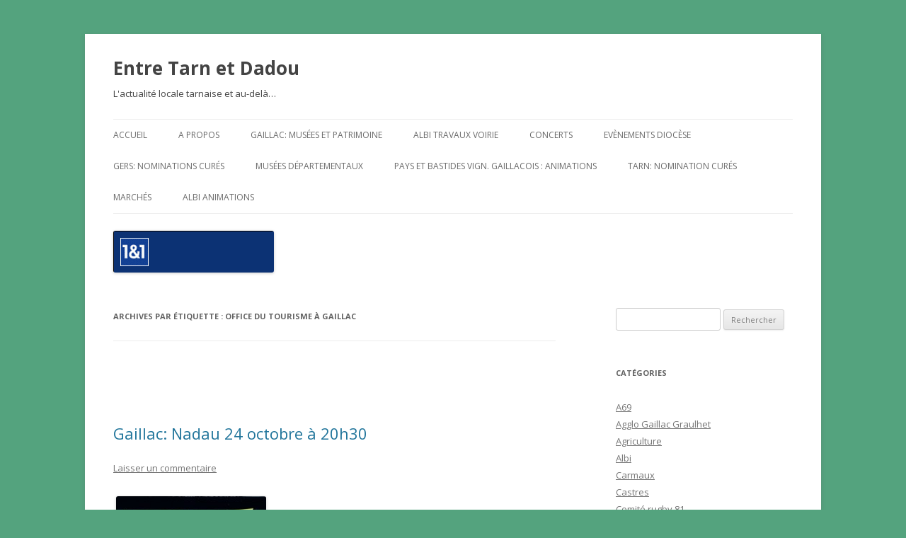

--- FILE ---
content_type: text/html; charset=UTF-8
request_url: http://entretarnetdadou.fr/tag/office-du-tourisme-a-gaillac/
body_size: 16450
content:
<!DOCTYPE html>
<!--[if IE 7]>
<html class="ie ie7" dir="ltr" lang="fr-FR" prefix="og: https://ogp.me/ns#">
<![endif]-->
<!--[if IE 8]>
<html class="ie ie8" dir="ltr" lang="fr-FR" prefix="og: https://ogp.me/ns#">
<![endif]-->
<!--[if !(IE 7) & !(IE 8)]><!-->
<html dir="ltr" lang="fr-FR" prefix="og: https://ogp.me/ns#">
<!--<![endif]-->
<head>
<meta charset="UTF-8" />
<meta name="viewport" content="width=device-width" />
<title>Office du tourisme à Gaillac - Entre Tarn et Dadou</title>
<link rel="profile" href="https://gmpg.org/xfn/11" />
<link rel="pingback" href="http://entretarnetdadou.fr/xmlrpc.php">
<!--[if lt IE 9]>
<script src="http://entretarnetdadou.fr/wp-content/themes/twentytwelve/js/html5.js?ver=3.7.0" type="text/javascript"></script>
<![endif]-->

		<!-- All in One SEO 4.8.6.1 - aioseo.com -->
	<meta name="robots" content="max-image-preview:large" />
	<link rel="canonical" href="http://entretarnetdadou.fr/tag/office-du-tourisme-a-gaillac/" />
	<meta name="generator" content="All in One SEO (AIOSEO) 4.8.6.1" />
		<script type="application/ld+json" class="aioseo-schema">
			{"@context":"https:\/\/schema.org","@graph":[{"@type":"BreadcrumbList","@id":"http:\/\/entretarnetdadou.fr\/tag\/office-du-tourisme-a-gaillac\/#breadcrumblist","itemListElement":[{"@type":"ListItem","@id":"http:\/\/entretarnetdadou.fr#listItem","position":1,"name":"Accueil","item":"http:\/\/entretarnetdadou.fr","nextItem":{"@type":"ListItem","@id":"http:\/\/entretarnetdadou.fr\/tag\/office-du-tourisme-a-gaillac\/#listItem","name":"Office du tourisme \u00e0 Gaillac"}},{"@type":"ListItem","@id":"http:\/\/entretarnetdadou.fr\/tag\/office-du-tourisme-a-gaillac\/#listItem","position":2,"name":"Office du tourisme \u00e0 Gaillac","previousItem":{"@type":"ListItem","@id":"http:\/\/entretarnetdadou.fr#listItem","name":"Accueil"}}]},{"@type":"CollectionPage","@id":"http:\/\/entretarnetdadou.fr\/tag\/office-du-tourisme-a-gaillac\/#collectionpage","url":"http:\/\/entretarnetdadou.fr\/tag\/office-du-tourisme-a-gaillac\/","name":"Office du tourisme \u00e0 Gaillac - Entre Tarn et Dadou","inLanguage":"fr-FR","isPartOf":{"@id":"http:\/\/entretarnetdadou.fr\/#website"},"breadcrumb":{"@id":"http:\/\/entretarnetdadou.fr\/tag\/office-du-tourisme-a-gaillac\/#breadcrumblist"}},{"@type":"Organization","@id":"http:\/\/entretarnetdadou.fr\/#organization","name":"Entre Tarn et Dadou","description":"L'actualit\u00e9 locale tarnaise et au-del\u00e0...","url":"http:\/\/entretarnetdadou.fr\/","sameAs":["https:\/\/www.facebook.com\/entretarnetdadou\/"]},{"@type":"WebSite","@id":"http:\/\/entretarnetdadou.fr\/#website","url":"http:\/\/entretarnetdadou.fr\/","name":"Entre Tarn et Dadou","description":"L'actualit\u00e9 locale tarnaise et au-del\u00e0...","inLanguage":"fr-FR","publisher":{"@id":"http:\/\/entretarnetdadou.fr\/#organization"}}]}
		</script>
		<!-- All in One SEO -->

<link rel='dns-prefetch' href='//fonts.googleapis.com' />
<link href='https://fonts.gstatic.com' crossorigin rel='preconnect' />
<link rel="alternate" type="application/rss+xml" title="Entre Tarn et Dadou &raquo; Flux" href="http://entretarnetdadou.fr/feed/" />
<link rel="alternate" type="application/rss+xml" title="Entre Tarn et Dadou &raquo; Flux des commentaires" href="http://entretarnetdadou.fr/comments/feed/" />
<link rel="alternate" type="application/rss+xml" title="Entre Tarn et Dadou &raquo; Flux de l’étiquette Office du tourisme à Gaillac" href="http://entretarnetdadou.fr/tag/office-du-tourisme-a-gaillac/feed/" />
		<!-- This site uses the Google Analytics by MonsterInsights plugin v9.11.1 - Using Analytics tracking - https://www.monsterinsights.com/ -->
							<script src="//www.googletagmanager.com/gtag/js?id=G-TGX2HQYRL8"  data-cfasync="false" data-wpfc-render="false" type="text/javascript" async></script>
			<script data-cfasync="false" data-wpfc-render="false" type="text/javascript">
				var mi_version = '9.11.1';
				var mi_track_user = true;
				var mi_no_track_reason = '';
								var MonsterInsightsDefaultLocations = {"page_location":"http:\/\/entretarnetdadou.fr\/tag\/office-du-tourisme-a-gaillac\/"};
								if ( typeof MonsterInsightsPrivacyGuardFilter === 'function' ) {
					var MonsterInsightsLocations = (typeof MonsterInsightsExcludeQuery === 'object') ? MonsterInsightsPrivacyGuardFilter( MonsterInsightsExcludeQuery ) : MonsterInsightsPrivacyGuardFilter( MonsterInsightsDefaultLocations );
				} else {
					var MonsterInsightsLocations = (typeof MonsterInsightsExcludeQuery === 'object') ? MonsterInsightsExcludeQuery : MonsterInsightsDefaultLocations;
				}

								var disableStrs = [
										'ga-disable-G-TGX2HQYRL8',
									];

				/* Function to detect opted out users */
				function __gtagTrackerIsOptedOut() {
					for (var index = 0; index < disableStrs.length; index++) {
						if (document.cookie.indexOf(disableStrs[index] + '=true') > -1) {
							return true;
						}
					}

					return false;
				}

				/* Disable tracking if the opt-out cookie exists. */
				if (__gtagTrackerIsOptedOut()) {
					for (var index = 0; index < disableStrs.length; index++) {
						window[disableStrs[index]] = true;
					}
				}

				/* Opt-out function */
				function __gtagTrackerOptout() {
					for (var index = 0; index < disableStrs.length; index++) {
						document.cookie = disableStrs[index] + '=true; expires=Thu, 31 Dec 2099 23:59:59 UTC; path=/';
						window[disableStrs[index]] = true;
					}
				}

				if ('undefined' === typeof gaOptout) {
					function gaOptout() {
						__gtagTrackerOptout();
					}
				}
								window.dataLayer = window.dataLayer || [];

				window.MonsterInsightsDualTracker = {
					helpers: {},
					trackers: {},
				};
				if (mi_track_user) {
					function __gtagDataLayer() {
						dataLayer.push(arguments);
					}

					function __gtagTracker(type, name, parameters) {
						if (!parameters) {
							parameters = {};
						}

						if (parameters.send_to) {
							__gtagDataLayer.apply(null, arguments);
							return;
						}

						if (type === 'event') {
														parameters.send_to = monsterinsights_frontend.v4_id;
							var hookName = name;
							if (typeof parameters['event_category'] !== 'undefined') {
								hookName = parameters['event_category'] + ':' + name;
							}

							if (typeof MonsterInsightsDualTracker.trackers[hookName] !== 'undefined') {
								MonsterInsightsDualTracker.trackers[hookName](parameters);
							} else {
								__gtagDataLayer('event', name, parameters);
							}
							
						} else {
							__gtagDataLayer.apply(null, arguments);
						}
					}

					__gtagTracker('js', new Date());
					__gtagTracker('set', {
						'developer_id.dZGIzZG': true,
											});
					if ( MonsterInsightsLocations.page_location ) {
						__gtagTracker('set', MonsterInsightsLocations);
					}
										__gtagTracker('config', 'G-TGX2HQYRL8', {"forceSSL":"true","link_attribution":"true"} );
										window.gtag = __gtagTracker;										(function () {
						/* https://developers.google.com/analytics/devguides/collection/analyticsjs/ */
						/* ga and __gaTracker compatibility shim. */
						var noopfn = function () {
							return null;
						};
						var newtracker = function () {
							return new Tracker();
						};
						var Tracker = function () {
							return null;
						};
						var p = Tracker.prototype;
						p.get = noopfn;
						p.set = noopfn;
						p.send = function () {
							var args = Array.prototype.slice.call(arguments);
							args.unshift('send');
							__gaTracker.apply(null, args);
						};
						var __gaTracker = function () {
							var len = arguments.length;
							if (len === 0) {
								return;
							}
							var f = arguments[len - 1];
							if (typeof f !== 'object' || f === null || typeof f.hitCallback !== 'function') {
								if ('send' === arguments[0]) {
									var hitConverted, hitObject = false, action;
									if ('event' === arguments[1]) {
										if ('undefined' !== typeof arguments[3]) {
											hitObject = {
												'eventAction': arguments[3],
												'eventCategory': arguments[2],
												'eventLabel': arguments[4],
												'value': arguments[5] ? arguments[5] : 1,
											}
										}
									}
									if ('pageview' === arguments[1]) {
										if ('undefined' !== typeof arguments[2]) {
											hitObject = {
												'eventAction': 'page_view',
												'page_path': arguments[2],
											}
										}
									}
									if (typeof arguments[2] === 'object') {
										hitObject = arguments[2];
									}
									if (typeof arguments[5] === 'object') {
										Object.assign(hitObject, arguments[5]);
									}
									if ('undefined' !== typeof arguments[1].hitType) {
										hitObject = arguments[1];
										if ('pageview' === hitObject.hitType) {
											hitObject.eventAction = 'page_view';
										}
									}
									if (hitObject) {
										action = 'timing' === arguments[1].hitType ? 'timing_complete' : hitObject.eventAction;
										hitConverted = mapArgs(hitObject);
										__gtagTracker('event', action, hitConverted);
									}
								}
								return;
							}

							function mapArgs(args) {
								var arg, hit = {};
								var gaMap = {
									'eventCategory': 'event_category',
									'eventAction': 'event_action',
									'eventLabel': 'event_label',
									'eventValue': 'event_value',
									'nonInteraction': 'non_interaction',
									'timingCategory': 'event_category',
									'timingVar': 'name',
									'timingValue': 'value',
									'timingLabel': 'event_label',
									'page': 'page_path',
									'location': 'page_location',
									'title': 'page_title',
									'referrer' : 'page_referrer',
								};
								for (arg in args) {
																		if (!(!args.hasOwnProperty(arg) || !gaMap.hasOwnProperty(arg))) {
										hit[gaMap[arg]] = args[arg];
									} else {
										hit[arg] = args[arg];
									}
								}
								return hit;
							}

							try {
								f.hitCallback();
							} catch (ex) {
							}
						};
						__gaTracker.create = newtracker;
						__gaTracker.getByName = newtracker;
						__gaTracker.getAll = function () {
							return [];
						};
						__gaTracker.remove = noopfn;
						__gaTracker.loaded = true;
						window['__gaTracker'] = __gaTracker;
					})();
									} else {
										console.log("");
					(function () {
						function __gtagTracker() {
							return null;
						}

						window['__gtagTracker'] = __gtagTracker;
						window['gtag'] = __gtagTracker;
					})();
									}
			</script>
							<!-- / Google Analytics by MonsterInsights -->
		<style id='wp-img-auto-sizes-contain-inline-css' type='text/css'>
img:is([sizes=auto i],[sizes^="auto," i]){contain-intrinsic-size:3000px 1500px}
/*# sourceURL=wp-img-auto-sizes-contain-inline-css */
</style>
<style id='wp-emoji-styles-inline-css' type='text/css'>

	img.wp-smiley, img.emoji {
		display: inline !important;
		border: none !important;
		box-shadow: none !important;
		height: 1em !important;
		width: 1em !important;
		margin: 0 0.07em !important;
		vertical-align: -0.1em !important;
		background: none !important;
		padding: 0 !important;
	}
/*# sourceURL=wp-emoji-styles-inline-css */
</style>
<style id='wp-block-library-inline-css' type='text/css'>
:root{--wp-block-synced-color:#7a00df;--wp-block-synced-color--rgb:122,0,223;--wp-bound-block-color:var(--wp-block-synced-color);--wp-editor-canvas-background:#ddd;--wp-admin-theme-color:#007cba;--wp-admin-theme-color--rgb:0,124,186;--wp-admin-theme-color-darker-10:#006ba1;--wp-admin-theme-color-darker-10--rgb:0,107,160.5;--wp-admin-theme-color-darker-20:#005a87;--wp-admin-theme-color-darker-20--rgb:0,90,135;--wp-admin-border-width-focus:2px}@media (min-resolution:192dpi){:root{--wp-admin-border-width-focus:1.5px}}.wp-element-button{cursor:pointer}:root .has-very-light-gray-background-color{background-color:#eee}:root .has-very-dark-gray-background-color{background-color:#313131}:root .has-very-light-gray-color{color:#eee}:root .has-very-dark-gray-color{color:#313131}:root .has-vivid-green-cyan-to-vivid-cyan-blue-gradient-background{background:linear-gradient(135deg,#00d084,#0693e3)}:root .has-purple-crush-gradient-background{background:linear-gradient(135deg,#34e2e4,#4721fb 50%,#ab1dfe)}:root .has-hazy-dawn-gradient-background{background:linear-gradient(135deg,#faaca8,#dad0ec)}:root .has-subdued-olive-gradient-background{background:linear-gradient(135deg,#fafae1,#67a671)}:root .has-atomic-cream-gradient-background{background:linear-gradient(135deg,#fdd79a,#004a59)}:root .has-nightshade-gradient-background{background:linear-gradient(135deg,#330968,#31cdcf)}:root .has-midnight-gradient-background{background:linear-gradient(135deg,#020381,#2874fc)}:root{--wp--preset--font-size--normal:16px;--wp--preset--font-size--huge:42px}.has-regular-font-size{font-size:1em}.has-larger-font-size{font-size:2.625em}.has-normal-font-size{font-size:var(--wp--preset--font-size--normal)}.has-huge-font-size{font-size:var(--wp--preset--font-size--huge)}.has-text-align-center{text-align:center}.has-text-align-left{text-align:left}.has-text-align-right{text-align:right}.has-fit-text{white-space:nowrap!important}#end-resizable-editor-section{display:none}.aligncenter{clear:both}.items-justified-left{justify-content:flex-start}.items-justified-center{justify-content:center}.items-justified-right{justify-content:flex-end}.items-justified-space-between{justify-content:space-between}.screen-reader-text{border:0;clip-path:inset(50%);height:1px;margin:-1px;overflow:hidden;padding:0;position:absolute;width:1px;word-wrap:normal!important}.screen-reader-text:focus{background-color:#ddd;clip-path:none;color:#444;display:block;font-size:1em;height:auto;left:5px;line-height:normal;padding:15px 23px 14px;text-decoration:none;top:5px;width:auto;z-index:100000}html :where(.has-border-color){border-style:solid}html :where([style*=border-top-color]){border-top-style:solid}html :where([style*=border-right-color]){border-right-style:solid}html :where([style*=border-bottom-color]){border-bottom-style:solid}html :where([style*=border-left-color]){border-left-style:solid}html :where([style*=border-width]){border-style:solid}html :where([style*=border-top-width]){border-top-style:solid}html :where([style*=border-right-width]){border-right-style:solid}html :where([style*=border-bottom-width]){border-bottom-style:solid}html :where([style*=border-left-width]){border-left-style:solid}html :where(img[class*=wp-image-]){height:auto;max-width:100%}:where(figure){margin:0 0 1em}html :where(.is-position-sticky){--wp-admin--admin-bar--position-offset:var(--wp-admin--admin-bar--height,0px)}@media screen and (max-width:600px){html :where(.is-position-sticky){--wp-admin--admin-bar--position-offset:0px}}

/*# sourceURL=wp-block-library-inline-css */
</style><style id='global-styles-inline-css' type='text/css'>
:root{--wp--preset--aspect-ratio--square: 1;--wp--preset--aspect-ratio--4-3: 4/3;--wp--preset--aspect-ratio--3-4: 3/4;--wp--preset--aspect-ratio--3-2: 3/2;--wp--preset--aspect-ratio--2-3: 2/3;--wp--preset--aspect-ratio--16-9: 16/9;--wp--preset--aspect-ratio--9-16: 9/16;--wp--preset--color--black: #000000;--wp--preset--color--cyan-bluish-gray: #abb8c3;--wp--preset--color--white: #fff;--wp--preset--color--pale-pink: #f78da7;--wp--preset--color--vivid-red: #cf2e2e;--wp--preset--color--luminous-vivid-orange: #ff6900;--wp--preset--color--luminous-vivid-amber: #fcb900;--wp--preset--color--light-green-cyan: #7bdcb5;--wp--preset--color--vivid-green-cyan: #00d084;--wp--preset--color--pale-cyan-blue: #8ed1fc;--wp--preset--color--vivid-cyan-blue: #0693e3;--wp--preset--color--vivid-purple: #9b51e0;--wp--preset--color--blue: #21759b;--wp--preset--color--dark-gray: #444;--wp--preset--color--medium-gray: #9f9f9f;--wp--preset--color--light-gray: #e6e6e6;--wp--preset--gradient--vivid-cyan-blue-to-vivid-purple: linear-gradient(135deg,rgb(6,147,227) 0%,rgb(155,81,224) 100%);--wp--preset--gradient--light-green-cyan-to-vivid-green-cyan: linear-gradient(135deg,rgb(122,220,180) 0%,rgb(0,208,130) 100%);--wp--preset--gradient--luminous-vivid-amber-to-luminous-vivid-orange: linear-gradient(135deg,rgb(252,185,0) 0%,rgb(255,105,0) 100%);--wp--preset--gradient--luminous-vivid-orange-to-vivid-red: linear-gradient(135deg,rgb(255,105,0) 0%,rgb(207,46,46) 100%);--wp--preset--gradient--very-light-gray-to-cyan-bluish-gray: linear-gradient(135deg,rgb(238,238,238) 0%,rgb(169,184,195) 100%);--wp--preset--gradient--cool-to-warm-spectrum: linear-gradient(135deg,rgb(74,234,220) 0%,rgb(151,120,209) 20%,rgb(207,42,186) 40%,rgb(238,44,130) 60%,rgb(251,105,98) 80%,rgb(254,248,76) 100%);--wp--preset--gradient--blush-light-purple: linear-gradient(135deg,rgb(255,206,236) 0%,rgb(152,150,240) 100%);--wp--preset--gradient--blush-bordeaux: linear-gradient(135deg,rgb(254,205,165) 0%,rgb(254,45,45) 50%,rgb(107,0,62) 100%);--wp--preset--gradient--luminous-dusk: linear-gradient(135deg,rgb(255,203,112) 0%,rgb(199,81,192) 50%,rgb(65,88,208) 100%);--wp--preset--gradient--pale-ocean: linear-gradient(135deg,rgb(255,245,203) 0%,rgb(182,227,212) 50%,rgb(51,167,181) 100%);--wp--preset--gradient--electric-grass: linear-gradient(135deg,rgb(202,248,128) 0%,rgb(113,206,126) 100%);--wp--preset--gradient--midnight: linear-gradient(135deg,rgb(2,3,129) 0%,rgb(40,116,252) 100%);--wp--preset--font-size--small: 13px;--wp--preset--font-size--medium: 20px;--wp--preset--font-size--large: 36px;--wp--preset--font-size--x-large: 42px;--wp--preset--spacing--20: 0.44rem;--wp--preset--spacing--30: 0.67rem;--wp--preset--spacing--40: 1rem;--wp--preset--spacing--50: 1.5rem;--wp--preset--spacing--60: 2.25rem;--wp--preset--spacing--70: 3.38rem;--wp--preset--spacing--80: 5.06rem;--wp--preset--shadow--natural: 6px 6px 9px rgba(0, 0, 0, 0.2);--wp--preset--shadow--deep: 12px 12px 50px rgba(0, 0, 0, 0.4);--wp--preset--shadow--sharp: 6px 6px 0px rgba(0, 0, 0, 0.2);--wp--preset--shadow--outlined: 6px 6px 0px -3px rgb(255, 255, 255), 6px 6px rgb(0, 0, 0);--wp--preset--shadow--crisp: 6px 6px 0px rgb(0, 0, 0);}:where(.is-layout-flex){gap: 0.5em;}:where(.is-layout-grid){gap: 0.5em;}body .is-layout-flex{display: flex;}.is-layout-flex{flex-wrap: wrap;align-items: center;}.is-layout-flex > :is(*, div){margin: 0;}body .is-layout-grid{display: grid;}.is-layout-grid > :is(*, div){margin: 0;}:where(.wp-block-columns.is-layout-flex){gap: 2em;}:where(.wp-block-columns.is-layout-grid){gap: 2em;}:where(.wp-block-post-template.is-layout-flex){gap: 1.25em;}:where(.wp-block-post-template.is-layout-grid){gap: 1.25em;}.has-black-color{color: var(--wp--preset--color--black) !important;}.has-cyan-bluish-gray-color{color: var(--wp--preset--color--cyan-bluish-gray) !important;}.has-white-color{color: var(--wp--preset--color--white) !important;}.has-pale-pink-color{color: var(--wp--preset--color--pale-pink) !important;}.has-vivid-red-color{color: var(--wp--preset--color--vivid-red) !important;}.has-luminous-vivid-orange-color{color: var(--wp--preset--color--luminous-vivid-orange) !important;}.has-luminous-vivid-amber-color{color: var(--wp--preset--color--luminous-vivid-amber) !important;}.has-light-green-cyan-color{color: var(--wp--preset--color--light-green-cyan) !important;}.has-vivid-green-cyan-color{color: var(--wp--preset--color--vivid-green-cyan) !important;}.has-pale-cyan-blue-color{color: var(--wp--preset--color--pale-cyan-blue) !important;}.has-vivid-cyan-blue-color{color: var(--wp--preset--color--vivid-cyan-blue) !important;}.has-vivid-purple-color{color: var(--wp--preset--color--vivid-purple) !important;}.has-black-background-color{background-color: var(--wp--preset--color--black) !important;}.has-cyan-bluish-gray-background-color{background-color: var(--wp--preset--color--cyan-bluish-gray) !important;}.has-white-background-color{background-color: var(--wp--preset--color--white) !important;}.has-pale-pink-background-color{background-color: var(--wp--preset--color--pale-pink) !important;}.has-vivid-red-background-color{background-color: var(--wp--preset--color--vivid-red) !important;}.has-luminous-vivid-orange-background-color{background-color: var(--wp--preset--color--luminous-vivid-orange) !important;}.has-luminous-vivid-amber-background-color{background-color: var(--wp--preset--color--luminous-vivid-amber) !important;}.has-light-green-cyan-background-color{background-color: var(--wp--preset--color--light-green-cyan) !important;}.has-vivid-green-cyan-background-color{background-color: var(--wp--preset--color--vivid-green-cyan) !important;}.has-pale-cyan-blue-background-color{background-color: var(--wp--preset--color--pale-cyan-blue) !important;}.has-vivid-cyan-blue-background-color{background-color: var(--wp--preset--color--vivid-cyan-blue) !important;}.has-vivid-purple-background-color{background-color: var(--wp--preset--color--vivid-purple) !important;}.has-black-border-color{border-color: var(--wp--preset--color--black) !important;}.has-cyan-bluish-gray-border-color{border-color: var(--wp--preset--color--cyan-bluish-gray) !important;}.has-white-border-color{border-color: var(--wp--preset--color--white) !important;}.has-pale-pink-border-color{border-color: var(--wp--preset--color--pale-pink) !important;}.has-vivid-red-border-color{border-color: var(--wp--preset--color--vivid-red) !important;}.has-luminous-vivid-orange-border-color{border-color: var(--wp--preset--color--luminous-vivid-orange) !important;}.has-luminous-vivid-amber-border-color{border-color: var(--wp--preset--color--luminous-vivid-amber) !important;}.has-light-green-cyan-border-color{border-color: var(--wp--preset--color--light-green-cyan) !important;}.has-vivid-green-cyan-border-color{border-color: var(--wp--preset--color--vivid-green-cyan) !important;}.has-pale-cyan-blue-border-color{border-color: var(--wp--preset--color--pale-cyan-blue) !important;}.has-vivid-cyan-blue-border-color{border-color: var(--wp--preset--color--vivid-cyan-blue) !important;}.has-vivid-purple-border-color{border-color: var(--wp--preset--color--vivid-purple) !important;}.has-vivid-cyan-blue-to-vivid-purple-gradient-background{background: var(--wp--preset--gradient--vivid-cyan-blue-to-vivid-purple) !important;}.has-light-green-cyan-to-vivid-green-cyan-gradient-background{background: var(--wp--preset--gradient--light-green-cyan-to-vivid-green-cyan) !important;}.has-luminous-vivid-amber-to-luminous-vivid-orange-gradient-background{background: var(--wp--preset--gradient--luminous-vivid-amber-to-luminous-vivid-orange) !important;}.has-luminous-vivid-orange-to-vivid-red-gradient-background{background: var(--wp--preset--gradient--luminous-vivid-orange-to-vivid-red) !important;}.has-very-light-gray-to-cyan-bluish-gray-gradient-background{background: var(--wp--preset--gradient--very-light-gray-to-cyan-bluish-gray) !important;}.has-cool-to-warm-spectrum-gradient-background{background: var(--wp--preset--gradient--cool-to-warm-spectrum) !important;}.has-blush-light-purple-gradient-background{background: var(--wp--preset--gradient--blush-light-purple) !important;}.has-blush-bordeaux-gradient-background{background: var(--wp--preset--gradient--blush-bordeaux) !important;}.has-luminous-dusk-gradient-background{background: var(--wp--preset--gradient--luminous-dusk) !important;}.has-pale-ocean-gradient-background{background: var(--wp--preset--gradient--pale-ocean) !important;}.has-electric-grass-gradient-background{background: var(--wp--preset--gradient--electric-grass) !important;}.has-midnight-gradient-background{background: var(--wp--preset--gradient--midnight) !important;}.has-small-font-size{font-size: var(--wp--preset--font-size--small) !important;}.has-medium-font-size{font-size: var(--wp--preset--font-size--medium) !important;}.has-large-font-size{font-size: var(--wp--preset--font-size--large) !important;}.has-x-large-font-size{font-size: var(--wp--preset--font-size--x-large) !important;}
/*# sourceURL=global-styles-inline-css */
</style>

<style id='classic-theme-styles-inline-css' type='text/css'>
/*! This file is auto-generated */
.wp-block-button__link{color:#fff;background-color:#32373c;border-radius:9999px;box-shadow:none;text-decoration:none;padding:calc(.667em + 2px) calc(1.333em + 2px);font-size:1.125em}.wp-block-file__button{background:#32373c;color:#fff;text-decoration:none}
/*# sourceURL=/wp-includes/css/classic-themes.min.css */
</style>
<link rel='stylesheet' id='fcbkbttn_icon-css' href='http://entretarnetdadou.fr/wp-content/plugins/facebook-button-plugin/css/icon.css?ver=2.77' type='text/css' media='all' />
<link rel='stylesheet' id='fcbkbttn_stylesheet-css' href='http://entretarnetdadou.fr/wp-content/plugins/facebook-button-plugin/css/style.css?ver=2.77' type='text/css' media='all' />
<link rel='stylesheet' id='twentytwelve-fonts-css' href='https://fonts.googleapis.com/css?family=Open+Sans%3A400italic%2C700italic%2C400%2C700&#038;subset=latin%2Clatin-ext&#038;display=fallback' type='text/css' media='all' />
<link rel='stylesheet' id='twentytwelve-style-css' href='http://entretarnetdadou.fr/wp-content/themes/twentytwelve/style.css?ver=20190507' type='text/css' media='all' />
<link rel='stylesheet' id='twentytwelve-block-style-css' href='http://entretarnetdadou.fr/wp-content/themes/twentytwelve/css/blocks.css?ver=20190406' type='text/css' media='all' />
<script type="text/javascript" src="http://entretarnetdadou.fr/wp-content/plugins/google-analytics-for-wordpress/assets/js/frontend-gtag.min.js?ver=9.11.1" id="monsterinsights-frontend-script-js" async="async" data-wp-strategy="async"></script>
<script data-cfasync="false" data-wpfc-render="false" type="text/javascript" id='monsterinsights-frontend-script-js-extra'>/* <![CDATA[ */
var monsterinsights_frontend = {"js_events_tracking":"true","download_extensions":"doc,pdf,ppt,zip,xls,docx,pptx,xlsx","inbound_paths":"[{\"path\":\"\\\/go\\\/\",\"label\":\"affiliate\"},{\"path\":\"\\\/recommend\\\/\",\"label\":\"affiliate\"}]","home_url":"http:\/\/entretarnetdadou.fr","hash_tracking":"false","v4_id":"G-TGX2HQYRL8"};/* ]]> */
</script>
<script type="text/javascript" src="http://entretarnetdadou.fr/wp-includes/js/jquery/jquery.min.js?ver=3.7.1" id="jquery-core-js"></script>
<script type="text/javascript" src="http://entretarnetdadou.fr/wp-includes/js/jquery/jquery-migrate.min.js?ver=3.4.1" id="jquery-migrate-js"></script>
<script type="text/javascript" src="http://entretarnetdadou.fr/wp-content/plugins/google-analyticator/external-tracking.min.js?ver=6.5.7" id="ga-external-tracking-js"></script>
<link rel="https://api.w.org/" href="http://entretarnetdadou.fr/wp-json/" /><link rel="alternate" title="JSON" type="application/json" href="http://entretarnetdadou.fr/wp-json/wp/v2/tags/3599" /><link rel="EditURI" type="application/rsd+xml" title="RSD" href="http://entretarnetdadou.fr/xmlrpc.php?rsd" />
<meta name="generator" content="WordPress 6.9" />

<!-- fcbkbttn meta start -->
<meta property="og:url" content="http://entretarnetdadou.fr/tag/office-du-tourisme-a-gaillac"/>
<meta property="og:title" content="Étiquette : &lt;span&gt;Office du tourisme à Gaillac&lt;/span&gt;"/>
<meta property="og:site_name" content="Entre Tarn et Dadou"/>
<!-- fcbkbttn meta end -->
<style type="text/css">.recentcomments a{display:inline !important;padding:0 !important;margin:0 !important;}</style>	<style type="text/css" id="twentytwelve-header-css">
			.site-header h1 a,
		.site-header h2 {
			color: #444;
		}
		</style>
	<style type="text/css" id="custom-background-css">
body.custom-background { background-color: #54a37e; }
</style>
	<link rel="icon" href="http://entretarnetdadou.fr/wp-content/uploads/2014/09/cropped-Château-de-SAURS-mar-11-sep-2012-036-32x32.jpg" sizes="32x32" />
<link rel="icon" href="http://entretarnetdadou.fr/wp-content/uploads/2014/09/cropped-Château-de-SAURS-mar-11-sep-2012-036-192x192.jpg" sizes="192x192" />
<link rel="apple-touch-icon" href="http://entretarnetdadou.fr/wp-content/uploads/2014/09/cropped-Château-de-SAURS-mar-11-sep-2012-036-180x180.jpg" />
<meta name="msapplication-TileImage" content="http://entretarnetdadou.fr/wp-content/uploads/2014/09/cropped-Château-de-SAURS-mar-11-sep-2012-036-270x270.jpg" />
<!-- Google Analytics Tracking by Google Analyticator 6.5.7 -->
<script type="text/javascript">
    var analyticsFileTypes = [];
    var analyticsSnippet = 'enabled';
    var analyticsEventTracking = 'enabled';
</script>
<script type="text/javascript">
	var _gaq = _gaq || [];
  
	_gaq.push(['_setAccount', 'UA-41937724-1']);
    _gaq.push(['_addDevId', 'i9k95']); // Google Analyticator App ID with Google
    _gaq.push(['_gat._anonymizeIp']);
	_gaq.push(['_trackPageview']);

	(function() {
		var ga = document.createElement('script'); ga.type = 'text/javascript'; ga.async = true;
		                ga.src = ('https:' == document.location.protocol ? 'https://ssl' : 'http://www') + '.google-analytics.com/ga.js';
		                var s = document.getElementsByTagName('script')[0]; s.parentNode.insertBefore(ga, s);
	})();
</script>
</head>

<body class="archive tag tag-office-du-tourisme-a-gaillac tag-3599 custom-background wp-embed-responsive wp-theme-twentytwelve custom-font-enabled single-author">
<div id="page" class="hfeed site">
	<header id="masthead" class="site-header">
		<hgroup>
			<h1 class="site-title"><a href="http://entretarnetdadou.fr/" title="Entre Tarn et Dadou" rel="home">Entre Tarn et Dadou</a></h1>
			<h2 class="site-description">L&#039;actualité locale tarnaise et au-delà&#8230;</h2>
		</hgroup>

		<nav id="site-navigation" class="main-navigation">
			<button class="menu-toggle">Menu</button>
			<a class="assistive-text" href="#content" title="Aller au contenu">Aller au contenu</a>
			<div class="menu-menu-1-container"><ul id="menu-menu-1" class="nav-menu"><li id="menu-item-7189" class="menu-item menu-item-type-custom menu-item-object-custom menu-item-home menu-item-7189"><a href="http://entretarnetdadou.fr/">Accueil</a></li>
<li id="menu-item-7190" class="menu-item menu-item-type-post_type menu-item-object-page menu-item-7190"><a href="http://entretarnetdadou.fr/page-d-exemple/">A propos</a></li>
<li id="menu-item-7191" class="menu-item menu-item-type-post_type menu-item-object-page menu-item-7191"><a href="http://entretarnetdadou.fr/animations-quartiers/">Gaillac: Musées et Patrimoine</a></li>
<li id="menu-item-7192" class="menu-item menu-item-type-post_type menu-item-object-page menu-item-7192"><a href="http://entretarnetdadou.fr/albi-evenements-2/">Albi travaux voirie</a></li>
<li id="menu-item-7193" class="menu-item menu-item-type-post_type menu-item-object-page menu-item-7193"><a href="http://entretarnetdadou.fr/concerts-tarn-et-ailleurs/">Concerts</a></li>
<li id="menu-item-7194" class="menu-item menu-item-type-post_type menu-item-object-page menu-item-7194"><a href="http://entretarnetdadou.fr/concerts-de-noel-expo-et-circuit-de-creches/">Evènements diocèse</a></li>
<li id="menu-item-7195" class="menu-item menu-item-type-post_type menu-item-object-page menu-item-7195"><a href="http://entretarnetdadou.fr/graulhet-sur-le-dadou/">Gers: nominations curés</a></li>
<li id="menu-item-7196" class="menu-item menu-item-type-post_type menu-item-object-page menu-item-7196"><a href="http://entretarnetdadou.fr/graulhet-sur-le-dadou/gaillac-animations-musees/">Musées départementaux</a></li>
<li id="menu-item-7197" class="menu-item menu-item-type-post_type menu-item-object-page menu-item-7197"><a href="http://entretarnetdadou.fr/pays-bastides-et-vignobles-gaillacois-animations-juillet/">Pays et Bastides Vign. gaillacois :  Animations</a></li>
<li id="menu-item-7199" class="menu-item menu-item-type-post_type menu-item-object-page menu-item-7199"><a href="http://entretarnetdadou.fr/tarn-mgr-legrez-installe-de-nouveaux-cures/">Tarn: nomination curés</a></li>
<li id="menu-item-8003" class="menu-item menu-item-type-post_type menu-item-object-page menu-item-8003"><a href="http://entretarnetdadou.fr/animations-perennes/">Marchés</a></li>
<li id="menu-item-19333" class="menu-item menu-item-type-post_type menu-item-object-page menu-item-19333"><a href="http://entretarnetdadou.fr/albi-gran-fondo-2017/">ALBI   Animations</a></li>
</ul></div>		</nav><!-- #site-navigation -->

				<a href="http://entretarnetdadou.fr/"><img src="http://entretarnetdadou.fr/wp-content/uploads/2016/04/cropped-cropped-banniere-site-one-and-one-fr_diy_an_468x60-1.gif" class="header-image" width="227" height="59" alt="Entre Tarn et Dadou" /></a>
			</header><!-- #masthead -->

	<div id="main" class="wrapper">

	<section id="primary" class="site-content">
		<div id="content" role="main">

					<header class="archive-header">
				<h1 class="archive-title">
				Archives par étiquette&nbsp;: <span>Office du tourisme à Gaillac</span>				</h1>

						</header><!-- .archive-header -->

			<div class="fcbkbttn_buttons_block fcbkbttn_arhiv" id="fcbkbttn_left"><div class="fcbkbttn_like "><fb:like href="http://entretarnetdadou.fr/tag/office-du-tourisme-a-gaillac" action="like" colorscheme="light" layout="standard"  width="450px" size="small"></fb:like></div></div>
	<article id="post-10670" class="post-10670 post type-post status-publish format-standard hentry category-non-classe tag-gaillac tag-le-24-octobre-2015-a-17h tag-nadau tag-office-du-tourisme-a-gaillac">
				<header class="entry-header">
			
						<h1 class="entry-title">
				<a href="http://entretarnetdadou.fr/gaillac-nadau-24-octobre-a-20h30/" rel="bookmark">Gaillac: Nadau 24 octobre à 20h30</a>
			</h1>
										<div class="comments-link">
					<a href="http://entretarnetdadou.fr/gaillac-nadau-24-octobre-a-20h30/#respond"><span class="leave-reply">Laisser un commentaire</span></a>				</div><!-- .comments-link -->
					</header><!-- .entry-header -->

				<div class="entry-content">
			<p><div id="attachment_10671" style="width: 222px" class="wp-caption alignnone"><a href="http://entretarnetdadou.fr/wp-content/uploads/2015/10/nadau-24-oct-2015-Gaillac.jpg"><img fetchpriority="high" decoding="async" aria-describedby="caption-attachment-10671" class="size-medium wp-image-10671" src="http://entretarnetdadou.fr/wp-content/uploads/2015/10/nadau-24-oct-2015-Gaillac-212x300.jpg" alt="???????" width="212" height="300" srcset="http://entretarnetdadou.fr/wp-content/uploads/2015/10/nadau-24-oct-2015-Gaillac-212x300.jpg 212w, http://entretarnetdadou.fr/wp-content/uploads/2015/10/nadau-24-oct-2015-Gaillac.jpg 317w" sizes="(max-width: 212px) 100vw, 212px" /></a><p id="caption-attachment-10671" class="wp-caption-text">???????</p></div> <a href="http://entretarnetdadou.fr/gaillac-nadau-24-octobre-a-20h30/#more-10670" class="more-link">Continuer la lecture <span class="meta-nav">&rarr;</span></a></p>
<div class="fcbkbttn_buttons_block" id="fcbkbttn_left"><div class="fcbkbttn_like "><fb:like href="http://entretarnetdadou.fr/gaillac-nadau-24-octobre-a-20h30/" action="like" colorscheme="light" layout="standard"  width="450px" size="small"></fb:like></div></div>					</div><!-- .entry-content -->
		
		<footer class="entry-meta">
			Cette entrée a été publiée dans <a href="http://entretarnetdadou.fr/category/non-classe/" rel="category tag">Non classé</a>, et marquée avec <a href="http://entretarnetdadou.fr/tag/gaillac/" rel="tag">Gaillac</a>, <a href="http://entretarnetdadou.fr/tag/le-24-octobre-2015-a-17h/" rel="tag">le 24 octobre 2015 à 17h</a>, <a href="http://entretarnetdadou.fr/tag/nadau/" rel="tag">Nadau</a>, <a href="http://entretarnetdadou.fr/tag/office-du-tourisme-a-gaillac/" rel="tag">Office du tourisme à Gaillac</a>, le <a href="http://entretarnetdadou.fr/gaillac-nadau-24-octobre-a-20h30/" title="8 h 18 min" rel="bookmark"><time class="entry-date" datetime="2015-10-17T08:18:34+01:00">17 octobre 2015</time></a> <span class="by-author">par <span class="author vcard"><a class="url fn n" href="http://entretarnetdadou.fr/author/admin/" title="Afficher tous les articles par admin" rel="author">admin</a></span></span>.								</footer><!-- .entry-meta -->
	</article><!-- #post -->

		
		</div><!-- #content -->
	</section><!-- #primary -->


			<div id="secondary" class="widget-area" role="complementary">
			<aside id="search-2" class="widget widget_search"><form role="search" method="get" id="searchform" class="searchform" action="http://entretarnetdadou.fr/">
				<div>
					<label class="screen-reader-text" for="s">Rechercher :</label>
					<input type="text" value="" name="s" id="s" />
					<input type="submit" id="searchsubmit" value="Rechercher" />
				</div>
			</form></aside><aside id="categories-2" class="widget widget_categories"><h3 class="widget-title">Catégories</h3>
			<ul>
					<li class="cat-item cat-item-8252"><a href="http://entretarnetdadou.fr/category/a69/">A69</a>
</li>
	<li class="cat-item cat-item-8258"><a href="http://entretarnetdadou.fr/category/agglo-gaillac-graulhet/">Agglo Gaillac Graulhet</a>
</li>
	<li class="cat-item cat-item-8266"><a href="http://entretarnetdadou.fr/category/agriculture/">Agriculture</a>
</li>
	<li class="cat-item cat-item-8250"><a href="http://entretarnetdadou.fr/category/albi/">Albi</a>
</li>
	<li class="cat-item cat-item-8265"><a href="http://entretarnetdadou.fr/category/carmaux/">Carmaux</a>
</li>
	<li class="cat-item cat-item-8249"><a href="http://entretarnetdadou.fr/category/castres/">Castres</a>
</li>
	<li class="cat-item cat-item-8261"><a href="http://entretarnetdadou.fr/category/comite-rugby-81/">Comité rugby 81</a>
</li>
	<li class="cat-item cat-item-8256"><a href="http://entretarnetdadou.fr/category/departement-du-tarn/">Département du Tarn</a>
</li>
	<li class="cat-item cat-item-8254"><a href="http://entretarnetdadou.fr/category/diocese-albi/">diocèse Albi</a>
</li>
	<li class="cat-item cat-item-8255"><a href="http://entretarnetdadou.fr/category/gaillac/">Gaillac</a>
</li>
	<li class="cat-item cat-item-8259"><a href="http://entretarnetdadou.fr/category/grand-albigeois/">Grand Albigeois</a>
</li>
	<li class="cat-item cat-item-8248"><a href="http://entretarnetdadou.fr/category/graulhet/">Graulhet</a>
</li>
	<li class="cat-item cat-item-8263"><a href="http://entretarnetdadou.fr/category/lautrec/">Lautrec</a>
</li>
	<li class="cat-item cat-item-8247"><a href="http://entretarnetdadou.fr/category/mazamet/">Mazamet</a>
</li>
	<li class="cat-item cat-item-8264"><a href="http://entretarnetdadou.fr/category/musees-departementaux/">Musées départementaux</a>
</li>
	<li class="cat-item cat-item-2270"><a href="http://entretarnetdadou.fr/category/musique/">Musique</a>
</li>
	<li class="cat-item cat-item-1"><a href="http://entretarnetdadou.fr/category/non-classe/">Non classé</a>
</li>
	<li class="cat-item cat-item-8262"><a href="http://entretarnetdadou.fr/category/orange/">Orange</a>
</li>
	<li class="cat-item cat-item-8257"><a href="http://entretarnetdadou.fr/category/prefecture-du-tarn/">Préfecture du Tarn</a>
</li>
			</ul>

			</aside>
		<aside id="recent-posts-2" class="widget widget_recent_entries">
		<h3 class="widget-title">Articles récents</h3>
		<ul>
											<li>
					<a href="http://entretarnetdadou.fr/j-bacou-presente-12-colistiers-9-1/">J.Bacou présente 12 colistiers 9/01</a>
									</li>
											<li>
					<a href="http://entretarnetdadou.fr/graulhet-le-budget-2023-adopte/">Graulhet: Le budget&#8230; 2023 adopté</a>
									</li>
											<li>
					<a href="http://entretarnetdadou.fr/graulhet-permanence-hamis-21-1/">Graulhet: Permanence Hamis 21/1</a>
									</li>
											<li>
					<a href="http://entretarnetdadou.fr/tarn-un-observatoire-de-leau/">Tarn: Un observatoire de l&rsquo;eau</a>
									</li>
											<li>
					<a href="http://entretarnetdadou.fr/depot-listes-pour-les-municipales/">Dépôt listes pour les municipales</a>
									</li>
					</ul>

		</aside><aside id="tag_cloud-2" class="widget widget_tag_cloud"><h3 class="widget-title">Étiquettes</h3><div class="tagcloud"><ul class='wp-tag-cloud' role='list'>
	<li><a href="http://entretarnetdadou.fr/tag/albi/" class="tag-cloud-link tag-link-22 tag-link-position-1" style="font-size: 18.26213592233pt;" aria-label="Albi (516 éléments)">Albi</a></li>
	<li><a href="http://entretarnetdadou.fr/tag/alliance-vita/" class="tag-cloud-link tag-link-967 tag-link-position-2" style="font-size: 8.8155339805825pt;" aria-label="Alliance VITA (20 éléments)">Alliance VITA</a></li>
	<li><a href="http://entretarnetdadou.fr/tag/archeosite-de-montans/" class="tag-cloud-link tag-link-1049 tag-link-position-3" style="font-size: 9.5631067961165pt;" aria-label="archéosite de Montans (26 éléments)">archéosite de Montans</a></li>
	<li><a href="http://entretarnetdadou.fr/tag/carmaux/" class="tag-cloud-link tag-link-391 tag-link-position-4" style="font-size: 10.514563106796pt;" aria-label="Carmaux (36 éléments)">Carmaux</a></li>
	<li><a href="http://entretarnetdadou.fr/tag/carole-delga/" class="tag-cloud-link tag-link-3904 tag-link-position-5" style="font-size: 9.9708737864078pt;" aria-label="Carole Delga (30 éléments)">Carole Delga</a></li>
	<li><a href="http://entretarnetdadou.fr/tag/castres/" class="tag-cloud-link tag-link-130 tag-link-position-6" style="font-size: 12.145631067961pt;" aria-label="Castres (64 éléments)">Castres</a></li>
	<li><a href="http://entretarnetdadou.fr/tag/christophe-ramond/" class="tag-cloud-link tag-link-5178 tag-link-position-7" style="font-size: 9.3592233009709pt;" aria-label="Christophe Ramond (24 éléments)">Christophe Ramond</a></li>
	<li><a href="http://entretarnetdadou.fr/tag/communique-prefecture/" class="tag-cloud-link tag-link-820 tag-link-position-8" style="font-size: 9.9029126213592pt;" aria-label="communiqué préfecture (29 éléments)">communiqué préfecture</a></li>
	<li><a href="http://entretarnetdadou.fr/tag/conseil-departemental/" class="tag-cloud-link tag-link-2594 tag-link-position-9" style="font-size: 8.2038834951456pt;" aria-label="Conseil départemental (16 éléments)">Conseil départemental</a></li>
	<li><a href="http://entretarnetdadou.fr/tag/conseil-general/" class="tag-cloud-link tag-link-39 tag-link-position-10" style="font-size: 10.582524271845pt;" aria-label="conseil général (37 éléments)">conseil général</a></li>
	<li><a href="http://entretarnetdadou.fr/tag/diocese-dalbi/" class="tag-cloud-link tag-link-734 tag-link-position-11" style="font-size: 8.5436893203883pt;" aria-label="diocèse d&#039;Albi (18 éléments)">diocèse d&#039;Albi</a></li>
	<li><a href="http://entretarnetdadou.fr/tag/departement/" class="tag-cloud-link tag-link-437 tag-link-position-12" style="font-size: 11.194174757282pt;" aria-label="département (46 éléments)">département</a></li>
	<li><a href="http://entretarnetdadou.fr/tag/emmanuel-schublin/" class="tag-cloud-link tag-link-264 tag-link-position-13" style="font-size: 8pt;" aria-label="Emmanuel Schublin (15 éléments)">Emmanuel Schublin</a></li>
	<li><a href="http://entretarnetdadou.fr/tag/forum/" class="tag-cloud-link tag-link-116 tag-link-position-14" style="font-size: 8pt;" aria-label="Forum (15 éléments)">Forum</a></li>
	<li><a href="http://entretarnetdadou.fr/tag/gaillac/" class="tag-cloud-link tag-link-105 tag-link-position-15" style="font-size: 15.067961165049pt;" aria-label="Gaillac (171 éléments)">Gaillac</a></li>
	<li><a href="http://entretarnetdadou.fr/tag/gers/" class="tag-cloud-link tag-link-2202 tag-link-position-16" style="font-size: 8.2038834951456pt;" aria-label="Gers (16 éléments)">Gers</a></li>
	<li><a href="http://entretarnetdadou.fr/tag/graulhet/" class="tag-cloud-link tag-link-12 tag-link-position-17" style="font-size: 17.78640776699pt;" aria-label="Graulhet (437 éléments)">Graulhet</a></li>
	<li><a href="http://entretarnetdadou.fr/tag/hop/" class="tag-cloud-link tag-link-560 tag-link-position-18" style="font-size: 8.6796116504854pt;" aria-label="HOP! (19 éléments)">HOP!</a></li>
	<li><a href="http://entretarnetdadou.fr/tag/hotel-de-region/" class="tag-cloud-link tag-link-1491 tag-link-position-19" style="font-size: 9.3592233009709pt;" aria-label="Hôtel de Région (24 éléments)">Hôtel de Région</a></li>
	<li><a href="http://entretarnetdadou.fr/tag/le-pape-francois/" class="tag-cloud-link tag-link-902 tag-link-position-20" style="font-size: 8.8155339805825pt;" aria-label="le pape François (20 éléments)">le pape François</a></li>
	<li><a href="http://entretarnetdadou.fr/tag/les-vergers-de-montdragon/" class="tag-cloud-link tag-link-2088 tag-link-position-21" style="font-size: 8.6796116504854pt;" aria-label="Les Vergers de Montdragon (19 éléments)">Les Vergers de Montdragon</a></li>
	<li><a href="http://entretarnetdadou.fr/tag/mairie-dalbi/" class="tag-cloud-link tag-link-1036 tag-link-position-22" style="font-size: 8.8155339805825pt;" aria-label="mairie d&#039;Albi (20 éléments)">mairie d&#039;Albi</a></li>
	<li><a href="http://entretarnetdadou.fr/tag/martin-malvy/" class="tag-cloud-link tag-link-597 tag-link-position-23" style="font-size: 8.4077669902913pt;" aria-label="Martin Malvy (17 éléments)">Martin Malvy</a></li>
	<li><a href="http://entretarnetdadou.fr/tag/mazamet/" class="tag-cloud-link tag-link-239 tag-link-position-24" style="font-size: 10.446601941748pt;" aria-label="Mazamet (35 éléments)">Mazamet</a></li>
	<li><a href="http://entretarnetdadou.fr/tag/mgr-jean-legrez/" class="tag-cloud-link tag-link-2553 tag-link-position-25" style="font-size: 8pt;" aria-label="Mgr Jean Legrez (15 éléments)">Mgr Jean Legrez</a></li>
	<li><a href="http://entretarnetdadou.fr/tag/midi-pyrenees/" class="tag-cloud-link tag-link-149 tag-link-position-26" style="font-size: 10.106796116505pt;" aria-label="Midi-Pyrénées (31 éléments)">Midi-Pyrénées</a></li>
	<li><a href="http://entretarnetdadou.fr/tag/montans/" class="tag-cloud-link tag-link-128 tag-link-position-27" style="font-size: 9.0873786407767pt;" aria-label="Montans (22 éléments)">Montans</a></li>
	<li><a href="http://entretarnetdadou.fr/tag/mediatheque/" class="tag-cloud-link tag-link-483 tag-link-position-28" style="font-size: 8pt;" aria-label="médiathèque (15 éléments)">médiathèque</a></li>
	<li><a href="http://entretarnetdadou.fr/tag/occitanie/" class="tag-cloud-link tag-link-4786 tag-link-position-29" style="font-size: 9.9708737864078pt;" aria-label="Occitanie (30 éléments)">Occitanie</a></li>
	<li><a href="http://entretarnetdadou.fr/tag/orange/" class="tag-cloud-link tag-link-35 tag-link-position-30" style="font-size: 10.106796116505pt;" aria-label="Orange (31 éléments)">Orange</a></li>
	<li><a href="http://entretarnetdadou.fr/tag/orgue/" class="tag-cloud-link tag-link-165 tag-link-position-31" style="font-size: 8.5436893203883pt;" aria-label="orgue (18 éléments)">orgue</a></li>
	<li><a href="http://entretarnetdadou.fr/tag/pape-francois/" class="tag-cloud-link tag-link-179 tag-link-position-32" style="font-size: 10.854368932039pt;" aria-label="pape François (41 éléments)">pape François</a></li>
	<li><a href="http://entretarnetdadou.fr/tag/prefecture/" class="tag-cloud-link tag-link-286 tag-link-position-33" style="font-size: 11.73786407767pt;" aria-label="préfecture (55 éléments)">préfecture</a></li>
	<li><a href="http://entretarnetdadou.fr/tag/prefecture-du-tarn/" class="tag-cloud-link tag-link-1102 tag-link-position-34" style="font-size: 9.6990291262136pt;" aria-label="préfecture du TARN (27 éléments)">préfecture du TARN</a></li>
	<li><a href="http://entretarnetdadou.fr/tag/prefecture-tarn/" class="tag-cloud-link tag-link-1231 tag-link-position-35" style="font-size: 9.4271844660194pt;" aria-label="préfecture Tarn (25 éléments)">préfecture Tarn</a></li>
	<li><a href="http://entretarnetdadou.fr/tag/prefet-du-tarn/" class="tag-cloud-link tag-link-2133 tag-link-position-36" style="font-size: 11.126213592233pt;" aria-label="préfet du Tarn (45 éléments)">préfet du Tarn</a></li>
	<li><a href="http://entretarnetdadou.fr/tag/region/" class="tag-cloud-link tag-link-329 tag-link-position-37" style="font-size: 13.436893203883pt;" aria-label="région (100 éléments)">région</a></li>
	<li><a href="http://entretarnetdadou.fr/tag/region-midi-pyrenees/" class="tag-cloud-link tag-link-535 tag-link-position-38" style="font-size: 12.009708737864pt;" aria-label="Région Midi-Pyrénées (61 éléments)">Région Midi-Pyrénées</a></li>
	<li><a href="http://entretarnetdadou.fr/tag/region-occitanie/" class="tag-cloud-link tag-link-4989 tag-link-position-39" style="font-size: 9.0873786407767pt;" aria-label="Région Occitanie (22 éléments)">Région Occitanie</a></li>
	<li><a href="http://entretarnetdadou.fr/tag/stephanie-guiraud-chaumeil/" class="tag-cloud-link tag-link-586 tag-link-position-40" style="font-size: 9.0873786407767pt;" aria-label="Stéphanie Guiraud-Chaumeil (22 éléments)">Stéphanie Guiraud-Chaumeil</a></li>
	<li><a href="http://entretarnetdadou.fr/tag/tarn/" class="tag-cloud-link tag-link-8 tag-link-position-41" style="font-size: 22pt;" aria-label="Tarn (1 832 éléments)">Tarn</a></li>
	<li><a href="http://entretarnetdadou.fr/tag/tarn-et-dadou/" class="tag-cloud-link tag-link-84 tag-link-position-42" style="font-size: 14.52427184466pt;" aria-label="Tarn et Dadou (145 éléments)">Tarn et Dadou</a></li>
	<li><a href="http://entretarnetdadou.fr/tag/thierry-carcenac/" class="tag-cloud-link tag-link-557 tag-link-position-43" style="font-size: 8.2038834951456pt;" aria-label="Thierry Carcenac (16 éléments)">Thierry Carcenac</a></li>
	<li><a href="http://entretarnetdadou.fr/tag/toulouse/" class="tag-cloud-link tag-link-363 tag-link-position-44" style="font-size: 12.009708737864pt;" aria-label="Toulouse (61 éléments)">Toulouse</a></li>
	<li><a href="http://entretarnetdadou.fr/tag/ville-dalbi/" class="tag-cloud-link tag-link-1853 tag-link-position-45" style="font-size: 8.9514563106796pt;" aria-label="ville d&#039;Albi (21 éléments)">ville d&#039;Albi</a></li>
</ul>
</div>
</aside><aside id="recent-comments-2" class="widget widget_recent_comments"><h3 class="widget-title">Commentaires récents</h3><ul id="recentcomments"><li class="recentcomments"><span class="comment-author-link">SAUZEON</span> dans <a href="http://entretarnetdadou.fr/sauvons-la-chapelle-de-pratlong/#comment-80726">Sauvons la chapelle de Pratlong</a></li><li class="recentcomments"><span class="comment-author-link"><a href="http://Teamtthomassuperpole.com" class="url" rel="ugc external nofollow">Thomas</a></span> dans <a href="http://entretarnetdadou.fr/albi-73e-grand-prix-9-et-1009/#comment-79956">Albi: 73e Grand Prix 9 et 10/09</a></li><li class="recentcomments"><span class="comment-author-link"><a href="http://EntreTarnetDadou" class="url" rel="ugc external nofollow">admin</a></span> dans <a href="http://entretarnetdadou.fr/lisle-sur-tarn-la-salle-multi-sports/#comment-67938">Lisle-sur-Tarn: la salle multi-sports</a></li><li class="recentcomments"><span class="comment-author-link">Rouineau benjamin</span> dans <a href="http://entretarnetdadou.fr/lisle-sur-tarn-la-salle-multi-sports/#comment-65275">Lisle-sur-Tarn: la salle multi-sports</a></li><li class="recentcomments"><span class="comment-author-link"><a href="http://EntreTarnetDadou" class="url" rel="ugc external nofollow">admin</a></span> dans <a href="http://entretarnetdadou.fr/graulhet-et-ses-champions/#comment-64332">Graulhet et ses champions</a></li></ul></aside><aside id="archives-2" class="widget widget_archive"><h3 class="widget-title">Archives</h3>
			<ul>
					<li><a href='http://entretarnetdadou.fr/2026/01/'>janvier 2026</a></li>
	<li><a href='http://entretarnetdadou.fr/2025/12/'>décembre 2025</a></li>
	<li><a href='http://entretarnetdadou.fr/2025/11/'>novembre 2025</a></li>
	<li><a href='http://entretarnetdadou.fr/2025/10/'>octobre 2025</a></li>
	<li><a href='http://entretarnetdadou.fr/2025/09/'>septembre 2025</a></li>
	<li><a href='http://entretarnetdadou.fr/2025/08/'>août 2025</a></li>
	<li><a href='http://entretarnetdadou.fr/2025/07/'>juillet 2025</a></li>
	<li><a href='http://entretarnetdadou.fr/2025/06/'>juin 2025</a></li>
	<li><a href='http://entretarnetdadou.fr/2025/05/'>mai 2025</a></li>
	<li><a href='http://entretarnetdadou.fr/2025/04/'>avril 2025</a></li>
	<li><a href='http://entretarnetdadou.fr/2025/03/'>mars 2025</a></li>
	<li><a href='http://entretarnetdadou.fr/2025/01/'>janvier 2025</a></li>
	<li><a href='http://entretarnetdadou.fr/2024/12/'>décembre 2024</a></li>
	<li><a href='http://entretarnetdadou.fr/2024/10/'>octobre 2024</a></li>
	<li><a href='http://entretarnetdadou.fr/2024/09/'>septembre 2024</a></li>
	<li><a href='http://entretarnetdadou.fr/2024/08/'>août 2024</a></li>
	<li><a href='http://entretarnetdadou.fr/2024/07/'>juillet 2024</a></li>
	<li><a href='http://entretarnetdadou.fr/2024/06/'>juin 2024</a></li>
	<li><a href='http://entretarnetdadou.fr/2024/04/'>avril 2024</a></li>
	<li><a href='http://entretarnetdadou.fr/2024/03/'>mars 2024</a></li>
	<li><a href='http://entretarnetdadou.fr/2024/02/'>février 2024</a></li>
	<li><a href='http://entretarnetdadou.fr/2024/01/'>janvier 2024</a></li>
	<li><a href='http://entretarnetdadou.fr/2023/12/'>décembre 2023</a></li>
	<li><a href='http://entretarnetdadou.fr/2023/10/'>octobre 2023</a></li>
	<li><a href='http://entretarnetdadou.fr/2023/09/'>septembre 2023</a></li>
	<li><a href='http://entretarnetdadou.fr/2023/08/'>août 2023</a></li>
	<li><a href='http://entretarnetdadou.fr/2023/07/'>juillet 2023</a></li>
	<li><a href='http://entretarnetdadou.fr/2023/05/'>mai 2023</a></li>
	<li><a href='http://entretarnetdadou.fr/2023/04/'>avril 2023</a></li>
	<li><a href='http://entretarnetdadou.fr/2023/03/'>mars 2023</a></li>
	<li><a href='http://entretarnetdadou.fr/2023/02/'>février 2023</a></li>
	<li><a href='http://entretarnetdadou.fr/2023/01/'>janvier 2023</a></li>
	<li><a href='http://entretarnetdadou.fr/2022/12/'>décembre 2022</a></li>
	<li><a href='http://entretarnetdadou.fr/2022/11/'>novembre 2022</a></li>
	<li><a href='http://entretarnetdadou.fr/2022/10/'>octobre 2022</a></li>
	<li><a href='http://entretarnetdadou.fr/2022/09/'>septembre 2022</a></li>
	<li><a href='http://entretarnetdadou.fr/2022/08/'>août 2022</a></li>
	<li><a href='http://entretarnetdadou.fr/2022/07/'>juillet 2022</a></li>
	<li><a href='http://entretarnetdadou.fr/2022/06/'>juin 2022</a></li>
	<li><a href='http://entretarnetdadou.fr/2022/05/'>mai 2022</a></li>
	<li><a href='http://entretarnetdadou.fr/2022/04/'>avril 2022</a></li>
	<li><a href='http://entretarnetdadou.fr/2022/03/'>mars 2022</a></li>
	<li><a href='http://entretarnetdadou.fr/2022/02/'>février 2022</a></li>
	<li><a href='http://entretarnetdadou.fr/2022/01/'>janvier 2022</a></li>
	<li><a href='http://entretarnetdadou.fr/2021/12/'>décembre 2021</a></li>
	<li><a href='http://entretarnetdadou.fr/2021/11/'>novembre 2021</a></li>
	<li><a href='http://entretarnetdadou.fr/2021/10/'>octobre 2021</a></li>
	<li><a href='http://entretarnetdadou.fr/2021/09/'>septembre 2021</a></li>
	<li><a href='http://entretarnetdadou.fr/2021/08/'>août 2021</a></li>
	<li><a href='http://entretarnetdadou.fr/2021/07/'>juillet 2021</a></li>
	<li><a href='http://entretarnetdadou.fr/2021/06/'>juin 2021</a></li>
	<li><a href='http://entretarnetdadou.fr/2021/05/'>mai 2021</a></li>
	<li><a href='http://entretarnetdadou.fr/2021/04/'>avril 2021</a></li>
	<li><a href='http://entretarnetdadou.fr/2021/03/'>mars 2021</a></li>
	<li><a href='http://entretarnetdadou.fr/2021/02/'>février 2021</a></li>
	<li><a href='http://entretarnetdadou.fr/2021/01/'>janvier 2021</a></li>
	<li><a href='http://entretarnetdadou.fr/2020/12/'>décembre 2020</a></li>
	<li><a href='http://entretarnetdadou.fr/2020/11/'>novembre 2020</a></li>
	<li><a href='http://entretarnetdadou.fr/2020/10/'>octobre 2020</a></li>
	<li><a href='http://entretarnetdadou.fr/2020/09/'>septembre 2020</a></li>
	<li><a href='http://entretarnetdadou.fr/2020/08/'>août 2020</a></li>
	<li><a href='http://entretarnetdadou.fr/2020/07/'>juillet 2020</a></li>
	<li><a href='http://entretarnetdadou.fr/2020/06/'>juin 2020</a></li>
	<li><a href='http://entretarnetdadou.fr/2020/05/'>mai 2020</a></li>
	<li><a href='http://entretarnetdadou.fr/2020/04/'>avril 2020</a></li>
	<li><a href='http://entretarnetdadou.fr/2020/03/'>mars 2020</a></li>
	<li><a href='http://entretarnetdadou.fr/2020/02/'>février 2020</a></li>
	<li><a href='http://entretarnetdadou.fr/2020/01/'>janvier 2020</a></li>
	<li><a href='http://entretarnetdadou.fr/2019/12/'>décembre 2019</a></li>
	<li><a href='http://entretarnetdadou.fr/2019/11/'>novembre 2019</a></li>
	<li><a href='http://entretarnetdadou.fr/2019/10/'>octobre 2019</a></li>
	<li><a href='http://entretarnetdadou.fr/2019/08/'>août 2019</a></li>
	<li><a href='http://entretarnetdadou.fr/2019/07/'>juillet 2019</a></li>
	<li><a href='http://entretarnetdadou.fr/2019/06/'>juin 2019</a></li>
	<li><a href='http://entretarnetdadou.fr/2019/05/'>mai 2019</a></li>
	<li><a href='http://entretarnetdadou.fr/2019/04/'>avril 2019</a></li>
	<li><a href='http://entretarnetdadou.fr/2019/03/'>mars 2019</a></li>
	<li><a href='http://entretarnetdadou.fr/2019/02/'>février 2019</a></li>
	<li><a href='http://entretarnetdadou.fr/2019/01/'>janvier 2019</a></li>
	<li><a href='http://entretarnetdadou.fr/2018/12/'>décembre 2018</a></li>
	<li><a href='http://entretarnetdadou.fr/2018/11/'>novembre 2018</a></li>
	<li><a href='http://entretarnetdadou.fr/2018/10/'>octobre 2018</a></li>
	<li><a href='http://entretarnetdadou.fr/2018/09/'>septembre 2018</a></li>
	<li><a href='http://entretarnetdadou.fr/2018/08/'>août 2018</a></li>
	<li><a href='http://entretarnetdadou.fr/2018/07/'>juillet 2018</a></li>
	<li><a href='http://entretarnetdadou.fr/2018/06/'>juin 2018</a></li>
	<li><a href='http://entretarnetdadou.fr/2018/05/'>mai 2018</a></li>
	<li><a href='http://entretarnetdadou.fr/2018/04/'>avril 2018</a></li>
	<li><a href='http://entretarnetdadou.fr/2018/03/'>mars 2018</a></li>
	<li><a href='http://entretarnetdadou.fr/2018/02/'>février 2018</a></li>
	<li><a href='http://entretarnetdadou.fr/2018/01/'>janvier 2018</a></li>
	<li><a href='http://entretarnetdadou.fr/2017/12/'>décembre 2017</a></li>
	<li><a href='http://entretarnetdadou.fr/2017/11/'>novembre 2017</a></li>
	<li><a href='http://entretarnetdadou.fr/2017/10/'>octobre 2017</a></li>
	<li><a href='http://entretarnetdadou.fr/2017/09/'>septembre 2017</a></li>
	<li><a href='http://entretarnetdadou.fr/2017/08/'>août 2017</a></li>
	<li><a href='http://entretarnetdadou.fr/2017/07/'>juillet 2017</a></li>
	<li><a href='http://entretarnetdadou.fr/2017/06/'>juin 2017</a></li>
	<li><a href='http://entretarnetdadou.fr/2017/05/'>mai 2017</a></li>
	<li><a href='http://entretarnetdadou.fr/2017/04/'>avril 2017</a></li>
	<li><a href='http://entretarnetdadou.fr/2017/03/'>mars 2017</a></li>
	<li><a href='http://entretarnetdadou.fr/2017/02/'>février 2017</a></li>
	<li><a href='http://entretarnetdadou.fr/2017/01/'>janvier 2017</a></li>
	<li><a href='http://entretarnetdadou.fr/2016/12/'>décembre 2016</a></li>
	<li><a href='http://entretarnetdadou.fr/2016/11/'>novembre 2016</a></li>
	<li><a href='http://entretarnetdadou.fr/2016/10/'>octobre 2016</a></li>
	<li><a href='http://entretarnetdadou.fr/2016/09/'>septembre 2016</a></li>
	<li><a href='http://entretarnetdadou.fr/2016/08/'>août 2016</a></li>
	<li><a href='http://entretarnetdadou.fr/2016/07/'>juillet 2016</a></li>
	<li><a href='http://entretarnetdadou.fr/2016/06/'>juin 2016</a></li>
	<li><a href='http://entretarnetdadou.fr/2016/05/'>mai 2016</a></li>
	<li><a href='http://entretarnetdadou.fr/2016/04/'>avril 2016</a></li>
	<li><a href='http://entretarnetdadou.fr/2016/03/'>mars 2016</a></li>
	<li><a href='http://entretarnetdadou.fr/2016/02/'>février 2016</a></li>
	<li><a href='http://entretarnetdadou.fr/2016/01/'>janvier 2016</a></li>
	<li><a href='http://entretarnetdadou.fr/2015/12/'>décembre 2015</a></li>
	<li><a href='http://entretarnetdadou.fr/2015/11/'>novembre 2015</a></li>
	<li><a href='http://entretarnetdadou.fr/2015/10/'>octobre 2015</a></li>
	<li><a href='http://entretarnetdadou.fr/2015/09/'>septembre 2015</a></li>
	<li><a href='http://entretarnetdadou.fr/2015/08/'>août 2015</a></li>
	<li><a href='http://entretarnetdadou.fr/2015/07/'>juillet 2015</a></li>
	<li><a href='http://entretarnetdadou.fr/2015/06/'>juin 2015</a></li>
	<li><a href='http://entretarnetdadou.fr/2015/05/'>mai 2015</a></li>
	<li><a href='http://entretarnetdadou.fr/2015/04/'>avril 2015</a></li>
	<li><a href='http://entretarnetdadou.fr/2015/03/'>mars 2015</a></li>
	<li><a href='http://entretarnetdadou.fr/2015/02/'>février 2015</a></li>
	<li><a href='http://entretarnetdadou.fr/2015/01/'>janvier 2015</a></li>
	<li><a href='http://entretarnetdadou.fr/2014/12/'>décembre 2014</a></li>
	<li><a href='http://entretarnetdadou.fr/2014/11/'>novembre 2014</a></li>
	<li><a href='http://entretarnetdadou.fr/2014/10/'>octobre 2014</a></li>
	<li><a href='http://entretarnetdadou.fr/2014/09/'>septembre 2014</a></li>
	<li><a href='http://entretarnetdadou.fr/2014/08/'>août 2014</a></li>
	<li><a href='http://entretarnetdadou.fr/2014/07/'>juillet 2014</a></li>
	<li><a href='http://entretarnetdadou.fr/2014/06/'>juin 2014</a></li>
	<li><a href='http://entretarnetdadou.fr/2014/05/'>mai 2014</a></li>
	<li><a href='http://entretarnetdadou.fr/2014/04/'>avril 2014</a></li>
	<li><a href='http://entretarnetdadou.fr/2014/03/'>mars 2014</a></li>
	<li><a href='http://entretarnetdadou.fr/2014/02/'>février 2014</a></li>
	<li><a href='http://entretarnetdadou.fr/2014/01/'>janvier 2014</a></li>
	<li><a href='http://entretarnetdadou.fr/2013/12/'>décembre 2013</a></li>
	<li><a href='http://entretarnetdadou.fr/2013/11/'>novembre 2013</a></li>
	<li><a href='http://entretarnetdadou.fr/2013/10/'>octobre 2013</a></li>
	<li><a href='http://entretarnetdadou.fr/2013/09/'>septembre 2013</a></li>
	<li><a href='http://entretarnetdadou.fr/2013/08/'>août 2013</a></li>
	<li><a href='http://entretarnetdadou.fr/2013/07/'>juillet 2013</a></li>
	<li><a href='http://entretarnetdadou.fr/2013/06/'>juin 2013</a></li>
	<li><a href='http://entretarnetdadou.fr/2013/05/'>mai 2013</a></li>
			</ul>

			</aside>		</div><!-- #secondary -->
		</div><!-- #main .wrapper -->
	<footer id="colophon" role="contentinfo">
		<div class="site-info">
									<a href="https://wordpress.org/" class="imprint" title="Plate-forme de publication personnelle à la pointe de la sémantique">
				Fièrement propulsé par WordPress			</a>
		</div><!-- .site-info -->
	</footer><!-- #colophon -->
</div><!-- #page -->

<script type="speculationrules">
{"prefetch":[{"source":"document","where":{"and":[{"href_matches":"/*"},{"not":{"href_matches":["/wp-*.php","/wp-admin/*","/wp-content/uploads/*","/wp-content/*","/wp-content/plugins/*","/wp-content/themes/twentytwelve/*","/*\\?(.+)"]}},{"not":{"selector_matches":"a[rel~=\"nofollow\"]"}},{"not":{"selector_matches":".no-prefetch, .no-prefetch a"}}]},"eagerness":"conservative"}]}
</script>
			<div id="fb-root"></div>
			<script type="text/javascript" src="http://entretarnetdadou.fr/wp-content/plugins/facebook-button-plugin/js/script.js?ver=2.77" id="fcbkbttn_script-js"></script>
<script type="text/javascript" src="http://entretarnetdadou.fr/wp-content/themes/twentytwelve/js/navigation.js?ver=20141205" id="twentytwelve-navigation-js"></script>
<script type="text/javascript" src="https://connect.facebook.net/fr_FR/sdk.js?ver=v16.0#xfbml=1&amp;version=v16.0&amp;appId=1443946719181573&amp;autoLogAppEvents=1" id="fcbkbttn_sdk_script-js"></script>
<script id="wp-emoji-settings" type="application/json">
{"baseUrl":"https://s.w.org/images/core/emoji/17.0.2/72x72/","ext":".png","svgUrl":"https://s.w.org/images/core/emoji/17.0.2/svg/","svgExt":".svg","source":{"concatemoji":"http://entretarnetdadou.fr/wp-includes/js/wp-emoji-release.min.js?ver=6.9"}}
</script>
<script type="module">
/* <![CDATA[ */
/*! This file is auto-generated */
const a=JSON.parse(document.getElementById("wp-emoji-settings").textContent),o=(window._wpemojiSettings=a,"wpEmojiSettingsSupports"),s=["flag","emoji"];function i(e){try{var t={supportTests:e,timestamp:(new Date).valueOf()};sessionStorage.setItem(o,JSON.stringify(t))}catch(e){}}function c(e,t,n){e.clearRect(0,0,e.canvas.width,e.canvas.height),e.fillText(t,0,0);t=new Uint32Array(e.getImageData(0,0,e.canvas.width,e.canvas.height).data);e.clearRect(0,0,e.canvas.width,e.canvas.height),e.fillText(n,0,0);const a=new Uint32Array(e.getImageData(0,0,e.canvas.width,e.canvas.height).data);return t.every((e,t)=>e===a[t])}function p(e,t){e.clearRect(0,0,e.canvas.width,e.canvas.height),e.fillText(t,0,0);var n=e.getImageData(16,16,1,1);for(let e=0;e<n.data.length;e++)if(0!==n.data[e])return!1;return!0}function u(e,t,n,a){switch(t){case"flag":return n(e,"\ud83c\udff3\ufe0f\u200d\u26a7\ufe0f","\ud83c\udff3\ufe0f\u200b\u26a7\ufe0f")?!1:!n(e,"\ud83c\udde8\ud83c\uddf6","\ud83c\udde8\u200b\ud83c\uddf6")&&!n(e,"\ud83c\udff4\udb40\udc67\udb40\udc62\udb40\udc65\udb40\udc6e\udb40\udc67\udb40\udc7f","\ud83c\udff4\u200b\udb40\udc67\u200b\udb40\udc62\u200b\udb40\udc65\u200b\udb40\udc6e\u200b\udb40\udc67\u200b\udb40\udc7f");case"emoji":return!a(e,"\ud83e\u1fac8")}return!1}function f(e,t,n,a){let r;const o=(r="undefined"!=typeof WorkerGlobalScope&&self instanceof WorkerGlobalScope?new OffscreenCanvas(300,150):document.createElement("canvas")).getContext("2d",{willReadFrequently:!0}),s=(o.textBaseline="top",o.font="600 32px Arial",{});return e.forEach(e=>{s[e]=t(o,e,n,a)}),s}function r(e){var t=document.createElement("script");t.src=e,t.defer=!0,document.head.appendChild(t)}a.supports={everything:!0,everythingExceptFlag:!0},new Promise(t=>{let n=function(){try{var e=JSON.parse(sessionStorage.getItem(o));if("object"==typeof e&&"number"==typeof e.timestamp&&(new Date).valueOf()<e.timestamp+604800&&"object"==typeof e.supportTests)return e.supportTests}catch(e){}return null}();if(!n){if("undefined"!=typeof Worker&&"undefined"!=typeof OffscreenCanvas&&"undefined"!=typeof URL&&URL.createObjectURL&&"undefined"!=typeof Blob)try{var e="postMessage("+f.toString()+"("+[JSON.stringify(s),u.toString(),c.toString(),p.toString()].join(",")+"));",a=new Blob([e],{type:"text/javascript"});const r=new Worker(URL.createObjectURL(a),{name:"wpTestEmojiSupports"});return void(r.onmessage=e=>{i(n=e.data),r.terminate(),t(n)})}catch(e){}i(n=f(s,u,c,p))}t(n)}).then(e=>{for(const n in e)a.supports[n]=e[n],a.supports.everything=a.supports.everything&&a.supports[n],"flag"!==n&&(a.supports.everythingExceptFlag=a.supports.everythingExceptFlag&&a.supports[n]);var t;a.supports.everythingExceptFlag=a.supports.everythingExceptFlag&&!a.supports.flag,a.supports.everything||((t=a.source||{}).concatemoji?r(t.concatemoji):t.wpemoji&&t.twemoji&&(r(t.twemoji),r(t.wpemoji)))});
//# sourceURL=http://entretarnetdadou.fr/wp-includes/js/wp-emoji-loader.min.js
/* ]]> */
</script>
</body>
</html>
